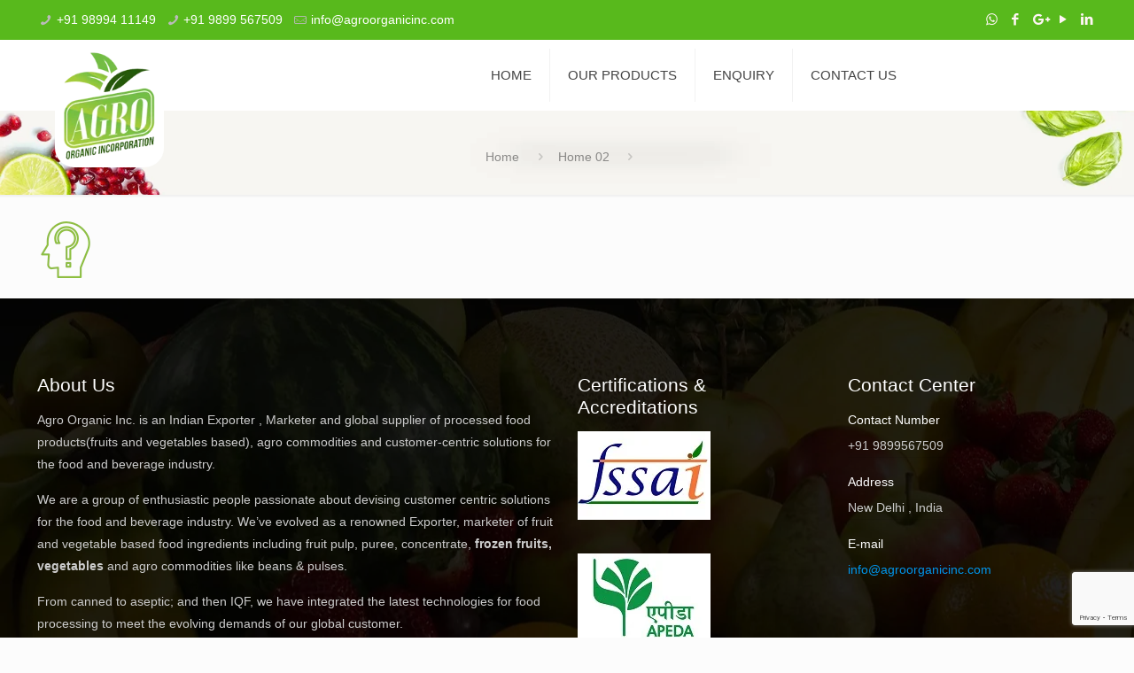

--- FILE ---
content_type: text/html; charset=utf-8
request_url: https://www.google.com/recaptcha/api2/anchor?ar=1&k=6LfuZTwpAAAAAE57cnE95zyXkpuaM-9dQKANn77B&co=aHR0cHM6Ly9hZ3Jvb3JnYW5pY2luYy5jb206NDQz&hl=en&v=PoyoqOPhxBO7pBk68S4YbpHZ&size=invisible&anchor-ms=20000&execute-ms=30000&cb=b9j3fkexdg7l
body_size: 48909
content:
<!DOCTYPE HTML><html dir="ltr" lang="en"><head><meta http-equiv="Content-Type" content="text/html; charset=UTF-8">
<meta http-equiv="X-UA-Compatible" content="IE=edge">
<title>reCAPTCHA</title>
<style type="text/css">
/* cyrillic-ext */
@font-face {
  font-family: 'Roboto';
  font-style: normal;
  font-weight: 400;
  font-stretch: 100%;
  src: url(//fonts.gstatic.com/s/roboto/v48/KFO7CnqEu92Fr1ME7kSn66aGLdTylUAMa3GUBHMdazTgWw.woff2) format('woff2');
  unicode-range: U+0460-052F, U+1C80-1C8A, U+20B4, U+2DE0-2DFF, U+A640-A69F, U+FE2E-FE2F;
}
/* cyrillic */
@font-face {
  font-family: 'Roboto';
  font-style: normal;
  font-weight: 400;
  font-stretch: 100%;
  src: url(//fonts.gstatic.com/s/roboto/v48/KFO7CnqEu92Fr1ME7kSn66aGLdTylUAMa3iUBHMdazTgWw.woff2) format('woff2');
  unicode-range: U+0301, U+0400-045F, U+0490-0491, U+04B0-04B1, U+2116;
}
/* greek-ext */
@font-face {
  font-family: 'Roboto';
  font-style: normal;
  font-weight: 400;
  font-stretch: 100%;
  src: url(//fonts.gstatic.com/s/roboto/v48/KFO7CnqEu92Fr1ME7kSn66aGLdTylUAMa3CUBHMdazTgWw.woff2) format('woff2');
  unicode-range: U+1F00-1FFF;
}
/* greek */
@font-face {
  font-family: 'Roboto';
  font-style: normal;
  font-weight: 400;
  font-stretch: 100%;
  src: url(//fonts.gstatic.com/s/roboto/v48/KFO7CnqEu92Fr1ME7kSn66aGLdTylUAMa3-UBHMdazTgWw.woff2) format('woff2');
  unicode-range: U+0370-0377, U+037A-037F, U+0384-038A, U+038C, U+038E-03A1, U+03A3-03FF;
}
/* math */
@font-face {
  font-family: 'Roboto';
  font-style: normal;
  font-weight: 400;
  font-stretch: 100%;
  src: url(//fonts.gstatic.com/s/roboto/v48/KFO7CnqEu92Fr1ME7kSn66aGLdTylUAMawCUBHMdazTgWw.woff2) format('woff2');
  unicode-range: U+0302-0303, U+0305, U+0307-0308, U+0310, U+0312, U+0315, U+031A, U+0326-0327, U+032C, U+032F-0330, U+0332-0333, U+0338, U+033A, U+0346, U+034D, U+0391-03A1, U+03A3-03A9, U+03B1-03C9, U+03D1, U+03D5-03D6, U+03F0-03F1, U+03F4-03F5, U+2016-2017, U+2034-2038, U+203C, U+2040, U+2043, U+2047, U+2050, U+2057, U+205F, U+2070-2071, U+2074-208E, U+2090-209C, U+20D0-20DC, U+20E1, U+20E5-20EF, U+2100-2112, U+2114-2115, U+2117-2121, U+2123-214F, U+2190, U+2192, U+2194-21AE, U+21B0-21E5, U+21F1-21F2, U+21F4-2211, U+2213-2214, U+2216-22FF, U+2308-230B, U+2310, U+2319, U+231C-2321, U+2336-237A, U+237C, U+2395, U+239B-23B7, U+23D0, U+23DC-23E1, U+2474-2475, U+25AF, U+25B3, U+25B7, U+25BD, U+25C1, U+25CA, U+25CC, U+25FB, U+266D-266F, U+27C0-27FF, U+2900-2AFF, U+2B0E-2B11, U+2B30-2B4C, U+2BFE, U+3030, U+FF5B, U+FF5D, U+1D400-1D7FF, U+1EE00-1EEFF;
}
/* symbols */
@font-face {
  font-family: 'Roboto';
  font-style: normal;
  font-weight: 400;
  font-stretch: 100%;
  src: url(//fonts.gstatic.com/s/roboto/v48/KFO7CnqEu92Fr1ME7kSn66aGLdTylUAMaxKUBHMdazTgWw.woff2) format('woff2');
  unicode-range: U+0001-000C, U+000E-001F, U+007F-009F, U+20DD-20E0, U+20E2-20E4, U+2150-218F, U+2190, U+2192, U+2194-2199, U+21AF, U+21E6-21F0, U+21F3, U+2218-2219, U+2299, U+22C4-22C6, U+2300-243F, U+2440-244A, U+2460-24FF, U+25A0-27BF, U+2800-28FF, U+2921-2922, U+2981, U+29BF, U+29EB, U+2B00-2BFF, U+4DC0-4DFF, U+FFF9-FFFB, U+10140-1018E, U+10190-1019C, U+101A0, U+101D0-101FD, U+102E0-102FB, U+10E60-10E7E, U+1D2C0-1D2D3, U+1D2E0-1D37F, U+1F000-1F0FF, U+1F100-1F1AD, U+1F1E6-1F1FF, U+1F30D-1F30F, U+1F315, U+1F31C, U+1F31E, U+1F320-1F32C, U+1F336, U+1F378, U+1F37D, U+1F382, U+1F393-1F39F, U+1F3A7-1F3A8, U+1F3AC-1F3AF, U+1F3C2, U+1F3C4-1F3C6, U+1F3CA-1F3CE, U+1F3D4-1F3E0, U+1F3ED, U+1F3F1-1F3F3, U+1F3F5-1F3F7, U+1F408, U+1F415, U+1F41F, U+1F426, U+1F43F, U+1F441-1F442, U+1F444, U+1F446-1F449, U+1F44C-1F44E, U+1F453, U+1F46A, U+1F47D, U+1F4A3, U+1F4B0, U+1F4B3, U+1F4B9, U+1F4BB, U+1F4BF, U+1F4C8-1F4CB, U+1F4D6, U+1F4DA, U+1F4DF, U+1F4E3-1F4E6, U+1F4EA-1F4ED, U+1F4F7, U+1F4F9-1F4FB, U+1F4FD-1F4FE, U+1F503, U+1F507-1F50B, U+1F50D, U+1F512-1F513, U+1F53E-1F54A, U+1F54F-1F5FA, U+1F610, U+1F650-1F67F, U+1F687, U+1F68D, U+1F691, U+1F694, U+1F698, U+1F6AD, U+1F6B2, U+1F6B9-1F6BA, U+1F6BC, U+1F6C6-1F6CF, U+1F6D3-1F6D7, U+1F6E0-1F6EA, U+1F6F0-1F6F3, U+1F6F7-1F6FC, U+1F700-1F7FF, U+1F800-1F80B, U+1F810-1F847, U+1F850-1F859, U+1F860-1F887, U+1F890-1F8AD, U+1F8B0-1F8BB, U+1F8C0-1F8C1, U+1F900-1F90B, U+1F93B, U+1F946, U+1F984, U+1F996, U+1F9E9, U+1FA00-1FA6F, U+1FA70-1FA7C, U+1FA80-1FA89, U+1FA8F-1FAC6, U+1FACE-1FADC, U+1FADF-1FAE9, U+1FAF0-1FAF8, U+1FB00-1FBFF;
}
/* vietnamese */
@font-face {
  font-family: 'Roboto';
  font-style: normal;
  font-weight: 400;
  font-stretch: 100%;
  src: url(//fonts.gstatic.com/s/roboto/v48/KFO7CnqEu92Fr1ME7kSn66aGLdTylUAMa3OUBHMdazTgWw.woff2) format('woff2');
  unicode-range: U+0102-0103, U+0110-0111, U+0128-0129, U+0168-0169, U+01A0-01A1, U+01AF-01B0, U+0300-0301, U+0303-0304, U+0308-0309, U+0323, U+0329, U+1EA0-1EF9, U+20AB;
}
/* latin-ext */
@font-face {
  font-family: 'Roboto';
  font-style: normal;
  font-weight: 400;
  font-stretch: 100%;
  src: url(//fonts.gstatic.com/s/roboto/v48/KFO7CnqEu92Fr1ME7kSn66aGLdTylUAMa3KUBHMdazTgWw.woff2) format('woff2');
  unicode-range: U+0100-02BA, U+02BD-02C5, U+02C7-02CC, U+02CE-02D7, U+02DD-02FF, U+0304, U+0308, U+0329, U+1D00-1DBF, U+1E00-1E9F, U+1EF2-1EFF, U+2020, U+20A0-20AB, U+20AD-20C0, U+2113, U+2C60-2C7F, U+A720-A7FF;
}
/* latin */
@font-face {
  font-family: 'Roboto';
  font-style: normal;
  font-weight: 400;
  font-stretch: 100%;
  src: url(//fonts.gstatic.com/s/roboto/v48/KFO7CnqEu92Fr1ME7kSn66aGLdTylUAMa3yUBHMdazQ.woff2) format('woff2');
  unicode-range: U+0000-00FF, U+0131, U+0152-0153, U+02BB-02BC, U+02C6, U+02DA, U+02DC, U+0304, U+0308, U+0329, U+2000-206F, U+20AC, U+2122, U+2191, U+2193, U+2212, U+2215, U+FEFF, U+FFFD;
}
/* cyrillic-ext */
@font-face {
  font-family: 'Roboto';
  font-style: normal;
  font-weight: 500;
  font-stretch: 100%;
  src: url(//fonts.gstatic.com/s/roboto/v48/KFO7CnqEu92Fr1ME7kSn66aGLdTylUAMa3GUBHMdazTgWw.woff2) format('woff2');
  unicode-range: U+0460-052F, U+1C80-1C8A, U+20B4, U+2DE0-2DFF, U+A640-A69F, U+FE2E-FE2F;
}
/* cyrillic */
@font-face {
  font-family: 'Roboto';
  font-style: normal;
  font-weight: 500;
  font-stretch: 100%;
  src: url(//fonts.gstatic.com/s/roboto/v48/KFO7CnqEu92Fr1ME7kSn66aGLdTylUAMa3iUBHMdazTgWw.woff2) format('woff2');
  unicode-range: U+0301, U+0400-045F, U+0490-0491, U+04B0-04B1, U+2116;
}
/* greek-ext */
@font-face {
  font-family: 'Roboto';
  font-style: normal;
  font-weight: 500;
  font-stretch: 100%;
  src: url(//fonts.gstatic.com/s/roboto/v48/KFO7CnqEu92Fr1ME7kSn66aGLdTylUAMa3CUBHMdazTgWw.woff2) format('woff2');
  unicode-range: U+1F00-1FFF;
}
/* greek */
@font-face {
  font-family: 'Roboto';
  font-style: normal;
  font-weight: 500;
  font-stretch: 100%;
  src: url(//fonts.gstatic.com/s/roboto/v48/KFO7CnqEu92Fr1ME7kSn66aGLdTylUAMa3-UBHMdazTgWw.woff2) format('woff2');
  unicode-range: U+0370-0377, U+037A-037F, U+0384-038A, U+038C, U+038E-03A1, U+03A3-03FF;
}
/* math */
@font-face {
  font-family: 'Roboto';
  font-style: normal;
  font-weight: 500;
  font-stretch: 100%;
  src: url(//fonts.gstatic.com/s/roboto/v48/KFO7CnqEu92Fr1ME7kSn66aGLdTylUAMawCUBHMdazTgWw.woff2) format('woff2');
  unicode-range: U+0302-0303, U+0305, U+0307-0308, U+0310, U+0312, U+0315, U+031A, U+0326-0327, U+032C, U+032F-0330, U+0332-0333, U+0338, U+033A, U+0346, U+034D, U+0391-03A1, U+03A3-03A9, U+03B1-03C9, U+03D1, U+03D5-03D6, U+03F0-03F1, U+03F4-03F5, U+2016-2017, U+2034-2038, U+203C, U+2040, U+2043, U+2047, U+2050, U+2057, U+205F, U+2070-2071, U+2074-208E, U+2090-209C, U+20D0-20DC, U+20E1, U+20E5-20EF, U+2100-2112, U+2114-2115, U+2117-2121, U+2123-214F, U+2190, U+2192, U+2194-21AE, U+21B0-21E5, U+21F1-21F2, U+21F4-2211, U+2213-2214, U+2216-22FF, U+2308-230B, U+2310, U+2319, U+231C-2321, U+2336-237A, U+237C, U+2395, U+239B-23B7, U+23D0, U+23DC-23E1, U+2474-2475, U+25AF, U+25B3, U+25B7, U+25BD, U+25C1, U+25CA, U+25CC, U+25FB, U+266D-266F, U+27C0-27FF, U+2900-2AFF, U+2B0E-2B11, U+2B30-2B4C, U+2BFE, U+3030, U+FF5B, U+FF5D, U+1D400-1D7FF, U+1EE00-1EEFF;
}
/* symbols */
@font-face {
  font-family: 'Roboto';
  font-style: normal;
  font-weight: 500;
  font-stretch: 100%;
  src: url(//fonts.gstatic.com/s/roboto/v48/KFO7CnqEu92Fr1ME7kSn66aGLdTylUAMaxKUBHMdazTgWw.woff2) format('woff2');
  unicode-range: U+0001-000C, U+000E-001F, U+007F-009F, U+20DD-20E0, U+20E2-20E4, U+2150-218F, U+2190, U+2192, U+2194-2199, U+21AF, U+21E6-21F0, U+21F3, U+2218-2219, U+2299, U+22C4-22C6, U+2300-243F, U+2440-244A, U+2460-24FF, U+25A0-27BF, U+2800-28FF, U+2921-2922, U+2981, U+29BF, U+29EB, U+2B00-2BFF, U+4DC0-4DFF, U+FFF9-FFFB, U+10140-1018E, U+10190-1019C, U+101A0, U+101D0-101FD, U+102E0-102FB, U+10E60-10E7E, U+1D2C0-1D2D3, U+1D2E0-1D37F, U+1F000-1F0FF, U+1F100-1F1AD, U+1F1E6-1F1FF, U+1F30D-1F30F, U+1F315, U+1F31C, U+1F31E, U+1F320-1F32C, U+1F336, U+1F378, U+1F37D, U+1F382, U+1F393-1F39F, U+1F3A7-1F3A8, U+1F3AC-1F3AF, U+1F3C2, U+1F3C4-1F3C6, U+1F3CA-1F3CE, U+1F3D4-1F3E0, U+1F3ED, U+1F3F1-1F3F3, U+1F3F5-1F3F7, U+1F408, U+1F415, U+1F41F, U+1F426, U+1F43F, U+1F441-1F442, U+1F444, U+1F446-1F449, U+1F44C-1F44E, U+1F453, U+1F46A, U+1F47D, U+1F4A3, U+1F4B0, U+1F4B3, U+1F4B9, U+1F4BB, U+1F4BF, U+1F4C8-1F4CB, U+1F4D6, U+1F4DA, U+1F4DF, U+1F4E3-1F4E6, U+1F4EA-1F4ED, U+1F4F7, U+1F4F9-1F4FB, U+1F4FD-1F4FE, U+1F503, U+1F507-1F50B, U+1F50D, U+1F512-1F513, U+1F53E-1F54A, U+1F54F-1F5FA, U+1F610, U+1F650-1F67F, U+1F687, U+1F68D, U+1F691, U+1F694, U+1F698, U+1F6AD, U+1F6B2, U+1F6B9-1F6BA, U+1F6BC, U+1F6C6-1F6CF, U+1F6D3-1F6D7, U+1F6E0-1F6EA, U+1F6F0-1F6F3, U+1F6F7-1F6FC, U+1F700-1F7FF, U+1F800-1F80B, U+1F810-1F847, U+1F850-1F859, U+1F860-1F887, U+1F890-1F8AD, U+1F8B0-1F8BB, U+1F8C0-1F8C1, U+1F900-1F90B, U+1F93B, U+1F946, U+1F984, U+1F996, U+1F9E9, U+1FA00-1FA6F, U+1FA70-1FA7C, U+1FA80-1FA89, U+1FA8F-1FAC6, U+1FACE-1FADC, U+1FADF-1FAE9, U+1FAF0-1FAF8, U+1FB00-1FBFF;
}
/* vietnamese */
@font-face {
  font-family: 'Roboto';
  font-style: normal;
  font-weight: 500;
  font-stretch: 100%;
  src: url(//fonts.gstatic.com/s/roboto/v48/KFO7CnqEu92Fr1ME7kSn66aGLdTylUAMa3OUBHMdazTgWw.woff2) format('woff2');
  unicode-range: U+0102-0103, U+0110-0111, U+0128-0129, U+0168-0169, U+01A0-01A1, U+01AF-01B0, U+0300-0301, U+0303-0304, U+0308-0309, U+0323, U+0329, U+1EA0-1EF9, U+20AB;
}
/* latin-ext */
@font-face {
  font-family: 'Roboto';
  font-style: normal;
  font-weight: 500;
  font-stretch: 100%;
  src: url(//fonts.gstatic.com/s/roboto/v48/KFO7CnqEu92Fr1ME7kSn66aGLdTylUAMa3KUBHMdazTgWw.woff2) format('woff2');
  unicode-range: U+0100-02BA, U+02BD-02C5, U+02C7-02CC, U+02CE-02D7, U+02DD-02FF, U+0304, U+0308, U+0329, U+1D00-1DBF, U+1E00-1E9F, U+1EF2-1EFF, U+2020, U+20A0-20AB, U+20AD-20C0, U+2113, U+2C60-2C7F, U+A720-A7FF;
}
/* latin */
@font-face {
  font-family: 'Roboto';
  font-style: normal;
  font-weight: 500;
  font-stretch: 100%;
  src: url(//fonts.gstatic.com/s/roboto/v48/KFO7CnqEu92Fr1ME7kSn66aGLdTylUAMa3yUBHMdazQ.woff2) format('woff2');
  unicode-range: U+0000-00FF, U+0131, U+0152-0153, U+02BB-02BC, U+02C6, U+02DA, U+02DC, U+0304, U+0308, U+0329, U+2000-206F, U+20AC, U+2122, U+2191, U+2193, U+2212, U+2215, U+FEFF, U+FFFD;
}
/* cyrillic-ext */
@font-face {
  font-family: 'Roboto';
  font-style: normal;
  font-weight: 900;
  font-stretch: 100%;
  src: url(//fonts.gstatic.com/s/roboto/v48/KFO7CnqEu92Fr1ME7kSn66aGLdTylUAMa3GUBHMdazTgWw.woff2) format('woff2');
  unicode-range: U+0460-052F, U+1C80-1C8A, U+20B4, U+2DE0-2DFF, U+A640-A69F, U+FE2E-FE2F;
}
/* cyrillic */
@font-face {
  font-family: 'Roboto';
  font-style: normal;
  font-weight: 900;
  font-stretch: 100%;
  src: url(//fonts.gstatic.com/s/roboto/v48/KFO7CnqEu92Fr1ME7kSn66aGLdTylUAMa3iUBHMdazTgWw.woff2) format('woff2');
  unicode-range: U+0301, U+0400-045F, U+0490-0491, U+04B0-04B1, U+2116;
}
/* greek-ext */
@font-face {
  font-family: 'Roboto';
  font-style: normal;
  font-weight: 900;
  font-stretch: 100%;
  src: url(//fonts.gstatic.com/s/roboto/v48/KFO7CnqEu92Fr1ME7kSn66aGLdTylUAMa3CUBHMdazTgWw.woff2) format('woff2');
  unicode-range: U+1F00-1FFF;
}
/* greek */
@font-face {
  font-family: 'Roboto';
  font-style: normal;
  font-weight: 900;
  font-stretch: 100%;
  src: url(//fonts.gstatic.com/s/roboto/v48/KFO7CnqEu92Fr1ME7kSn66aGLdTylUAMa3-UBHMdazTgWw.woff2) format('woff2');
  unicode-range: U+0370-0377, U+037A-037F, U+0384-038A, U+038C, U+038E-03A1, U+03A3-03FF;
}
/* math */
@font-face {
  font-family: 'Roboto';
  font-style: normal;
  font-weight: 900;
  font-stretch: 100%;
  src: url(//fonts.gstatic.com/s/roboto/v48/KFO7CnqEu92Fr1ME7kSn66aGLdTylUAMawCUBHMdazTgWw.woff2) format('woff2');
  unicode-range: U+0302-0303, U+0305, U+0307-0308, U+0310, U+0312, U+0315, U+031A, U+0326-0327, U+032C, U+032F-0330, U+0332-0333, U+0338, U+033A, U+0346, U+034D, U+0391-03A1, U+03A3-03A9, U+03B1-03C9, U+03D1, U+03D5-03D6, U+03F0-03F1, U+03F4-03F5, U+2016-2017, U+2034-2038, U+203C, U+2040, U+2043, U+2047, U+2050, U+2057, U+205F, U+2070-2071, U+2074-208E, U+2090-209C, U+20D0-20DC, U+20E1, U+20E5-20EF, U+2100-2112, U+2114-2115, U+2117-2121, U+2123-214F, U+2190, U+2192, U+2194-21AE, U+21B0-21E5, U+21F1-21F2, U+21F4-2211, U+2213-2214, U+2216-22FF, U+2308-230B, U+2310, U+2319, U+231C-2321, U+2336-237A, U+237C, U+2395, U+239B-23B7, U+23D0, U+23DC-23E1, U+2474-2475, U+25AF, U+25B3, U+25B7, U+25BD, U+25C1, U+25CA, U+25CC, U+25FB, U+266D-266F, U+27C0-27FF, U+2900-2AFF, U+2B0E-2B11, U+2B30-2B4C, U+2BFE, U+3030, U+FF5B, U+FF5D, U+1D400-1D7FF, U+1EE00-1EEFF;
}
/* symbols */
@font-face {
  font-family: 'Roboto';
  font-style: normal;
  font-weight: 900;
  font-stretch: 100%;
  src: url(//fonts.gstatic.com/s/roboto/v48/KFO7CnqEu92Fr1ME7kSn66aGLdTylUAMaxKUBHMdazTgWw.woff2) format('woff2');
  unicode-range: U+0001-000C, U+000E-001F, U+007F-009F, U+20DD-20E0, U+20E2-20E4, U+2150-218F, U+2190, U+2192, U+2194-2199, U+21AF, U+21E6-21F0, U+21F3, U+2218-2219, U+2299, U+22C4-22C6, U+2300-243F, U+2440-244A, U+2460-24FF, U+25A0-27BF, U+2800-28FF, U+2921-2922, U+2981, U+29BF, U+29EB, U+2B00-2BFF, U+4DC0-4DFF, U+FFF9-FFFB, U+10140-1018E, U+10190-1019C, U+101A0, U+101D0-101FD, U+102E0-102FB, U+10E60-10E7E, U+1D2C0-1D2D3, U+1D2E0-1D37F, U+1F000-1F0FF, U+1F100-1F1AD, U+1F1E6-1F1FF, U+1F30D-1F30F, U+1F315, U+1F31C, U+1F31E, U+1F320-1F32C, U+1F336, U+1F378, U+1F37D, U+1F382, U+1F393-1F39F, U+1F3A7-1F3A8, U+1F3AC-1F3AF, U+1F3C2, U+1F3C4-1F3C6, U+1F3CA-1F3CE, U+1F3D4-1F3E0, U+1F3ED, U+1F3F1-1F3F3, U+1F3F5-1F3F7, U+1F408, U+1F415, U+1F41F, U+1F426, U+1F43F, U+1F441-1F442, U+1F444, U+1F446-1F449, U+1F44C-1F44E, U+1F453, U+1F46A, U+1F47D, U+1F4A3, U+1F4B0, U+1F4B3, U+1F4B9, U+1F4BB, U+1F4BF, U+1F4C8-1F4CB, U+1F4D6, U+1F4DA, U+1F4DF, U+1F4E3-1F4E6, U+1F4EA-1F4ED, U+1F4F7, U+1F4F9-1F4FB, U+1F4FD-1F4FE, U+1F503, U+1F507-1F50B, U+1F50D, U+1F512-1F513, U+1F53E-1F54A, U+1F54F-1F5FA, U+1F610, U+1F650-1F67F, U+1F687, U+1F68D, U+1F691, U+1F694, U+1F698, U+1F6AD, U+1F6B2, U+1F6B9-1F6BA, U+1F6BC, U+1F6C6-1F6CF, U+1F6D3-1F6D7, U+1F6E0-1F6EA, U+1F6F0-1F6F3, U+1F6F7-1F6FC, U+1F700-1F7FF, U+1F800-1F80B, U+1F810-1F847, U+1F850-1F859, U+1F860-1F887, U+1F890-1F8AD, U+1F8B0-1F8BB, U+1F8C0-1F8C1, U+1F900-1F90B, U+1F93B, U+1F946, U+1F984, U+1F996, U+1F9E9, U+1FA00-1FA6F, U+1FA70-1FA7C, U+1FA80-1FA89, U+1FA8F-1FAC6, U+1FACE-1FADC, U+1FADF-1FAE9, U+1FAF0-1FAF8, U+1FB00-1FBFF;
}
/* vietnamese */
@font-face {
  font-family: 'Roboto';
  font-style: normal;
  font-weight: 900;
  font-stretch: 100%;
  src: url(//fonts.gstatic.com/s/roboto/v48/KFO7CnqEu92Fr1ME7kSn66aGLdTylUAMa3OUBHMdazTgWw.woff2) format('woff2');
  unicode-range: U+0102-0103, U+0110-0111, U+0128-0129, U+0168-0169, U+01A0-01A1, U+01AF-01B0, U+0300-0301, U+0303-0304, U+0308-0309, U+0323, U+0329, U+1EA0-1EF9, U+20AB;
}
/* latin-ext */
@font-face {
  font-family: 'Roboto';
  font-style: normal;
  font-weight: 900;
  font-stretch: 100%;
  src: url(//fonts.gstatic.com/s/roboto/v48/KFO7CnqEu92Fr1ME7kSn66aGLdTylUAMa3KUBHMdazTgWw.woff2) format('woff2');
  unicode-range: U+0100-02BA, U+02BD-02C5, U+02C7-02CC, U+02CE-02D7, U+02DD-02FF, U+0304, U+0308, U+0329, U+1D00-1DBF, U+1E00-1E9F, U+1EF2-1EFF, U+2020, U+20A0-20AB, U+20AD-20C0, U+2113, U+2C60-2C7F, U+A720-A7FF;
}
/* latin */
@font-face {
  font-family: 'Roboto';
  font-style: normal;
  font-weight: 900;
  font-stretch: 100%;
  src: url(//fonts.gstatic.com/s/roboto/v48/KFO7CnqEu92Fr1ME7kSn66aGLdTylUAMa3yUBHMdazQ.woff2) format('woff2');
  unicode-range: U+0000-00FF, U+0131, U+0152-0153, U+02BB-02BC, U+02C6, U+02DA, U+02DC, U+0304, U+0308, U+0329, U+2000-206F, U+20AC, U+2122, U+2191, U+2193, U+2212, U+2215, U+FEFF, U+FFFD;
}

</style>
<link rel="stylesheet" type="text/css" href="https://www.gstatic.com/recaptcha/releases/PoyoqOPhxBO7pBk68S4YbpHZ/styles__ltr.css">
<script nonce="L5nvWlyVhYLF_B_c6c3o1A" type="text/javascript">window['__recaptcha_api'] = 'https://www.google.com/recaptcha/api2/';</script>
<script type="text/javascript" src="https://www.gstatic.com/recaptcha/releases/PoyoqOPhxBO7pBk68S4YbpHZ/recaptcha__en.js" nonce="L5nvWlyVhYLF_B_c6c3o1A">
      
    </script></head>
<body><div id="rc-anchor-alert" class="rc-anchor-alert"></div>
<input type="hidden" id="recaptcha-token" value="[base64]">
<script type="text/javascript" nonce="L5nvWlyVhYLF_B_c6c3o1A">
      recaptcha.anchor.Main.init("[\x22ainput\x22,[\x22bgdata\x22,\x22\x22,\[base64]/[base64]/[base64]/ZyhXLGgpOnEoW04sMjEsbF0sVywwKSxoKSxmYWxzZSxmYWxzZSl9Y2F0Y2goayl7RygzNTgsVyk/[base64]/[base64]/[base64]/[base64]/[base64]/[base64]/[base64]/bmV3IEJbT10oRFswXSk6dz09Mj9uZXcgQltPXShEWzBdLERbMV0pOnc9PTM/bmV3IEJbT10oRFswXSxEWzFdLERbMl0pOnc9PTQ/[base64]/[base64]/[base64]/[base64]/[base64]\\u003d\x22,\[base64]\\u003d\x22,\[base64]/Dg2jDhMOewo/[base64]/DrMKaewVwU3F8wppwMX3CgcO8VsK5FX9AwoFIwqFiGMK9VcObw5TDjcKcw6/DkQo8U8KYI2bClFx8DwU/woh6T10YTcKcC11ZQX9eYG16cho/LsOPAgVowr3DvlrDk8KDw68Aw5jDqgPDqEVLZsKew6TCo1wVA8K+LmfCk8O/[base64]/GwVfKMOUw5DCgA06wqXDslMzw5NKw6zDvSdASMK9GsKaZsOzesObw5EFF8OSDy/Dr8OgC8Ktw4kJTFPDiMKyw5/DsjnDoXsgantVM28gwpvDm17DuTTDtMOjIVXDlBnDu1vChg3Cg8Kywr8Tw48/[base64]/DsV4wDSDCsm5fDcOVwrkNChkXUj7DgcKhAkZAwrDDtQbDq8K2w6wdB0bClsO9EUjDlgcwVcKcYUISwpzDvUHDnMKew7RJw643K8OPYn7DrsKZwq1BWXHDp8KORCfDhMKiaMO6w4HCthV/[base64]/DjG41G1s/w6vClcKCwr1nwqrDisKjbCzCnBTClMKgL8Ofw6/CqEnCj8ODPMODKMOmRDZMw4d/[base64]/Ckwc3AnYeXSZ5wq/Cuggkw5FuwqVFIFrDq8OKwoXCrFgnb8KzN8KLwrIvGVFMwq1TOcKjfsK/[base64]/CksOme8O7w5pQPsOQbWDCnCA3S8Kwwo3DvknChMKSVR4ALjzCmxF1w5M4V8KowrPCoSR2wp8Dw6fDlBrDqWvCpl3CtcKFwo1MIcKnNcKVw5tdwpLDiRDDrsK/w7vDu8OwGcKzZMOoBTYPwpjCvBPCkDHDpnhGw69yw4rCs8Ojw51yH8KzX8O9w5rDjMKDUMKUwpDCg3HCqlnCjB/[base64]/DksKQwppFwp/DtMOHw4jDqjTCs17DusK5YCrDpnLDh3V7wqfCgcOHw4kewovCvcOTPMKuwqXCuMKmwr9YZcKFw7vDqyLDn0jDty/DsA3DnsOEc8KhwqjDqcOtwobCkcO+w63DpU3Cp8OiHsO6WzDCqMOGGcKpw4kCLGFaJcOvdcKcXjQJT3vDisK5wrfCg8O/[base64]/FC7CgcKBw4vDh2Y0w5rDlUnCk8K3wrbCnxHCjTctGWQpwo3CtmTCpGNZa8O4wq8cMQPDmxYjSMK0w5vDuH15w4XCncOocSXCsUfDtMKEZ8KgeSfDoMOAHxQufWslVE1cw4nCiCrCmT1/[base64]/DjjHDjMK6wpjCgMK4w786VMOUwpXCjU7CnVjCrlvDshE+wpV6w7XDhxfDgUIODMKHbcKYwrlUw7JPDQTCkDBIwpteK8K7KwFow6omwoN5wqRNw53DnMO8w6nDg8KuwoJ/[base64]/CtF3Ci1jDpQMOSXjDrsKRw4fDmcKjw4LCkm9LFVDCghkgdMKYw4XDssKrwrzChVrDiUkLC0EQLy5jRFnCnX3Ci8Kkw4HCk8KYAsKJwq3DgcO/JmXDlG/ClFXDi8KMecOjwqjCucOhw7XDhMKBXmdvwoQLwrnDuUwkw6TChcKFwpYaw7pEwpvDucOZeSbDlF3DvsOEwrEew6wWOMKsw5vCikTDvcOxw5bDpMOQdzHDmMOSwq/DrCrCs8KZTWLCjXAdw4vCgcOBwpp9PsO7w7fCkUBjw6p3w5vCs8OfTsOcdm3Cl8KLJSfDlnEjw5vCuUUyw61Nw5kiEEzDh2hIw75Zwqk0w5ZiwqlgwpFGXFDCqkDCkcOew4DCu8KJwp8cw4B/w79+wpTCkMKaGhQQw4MEwq4twq7CgiDDvsOKU8KlJQHCv1xjLMKefkkHCMKLwr/Cp1rCtjtRw75FwpPCkMK1wr0SUcKBw6B0w6sDCBsQwpRRCVQiw5zDqiTDsMOCF8O5HcOeAXc4VA5twpTCi8OswqVBUsO6wqwdw7gUw7vDv8OKFSdnH1/CisOmw6nCjkbDmcOLTsKzKsOHXwbCt8KyYMOeEcK5bCzDsDwgWV3CgsOEEMOnw4/[base64]/[base64]/[base64]/DshI5F8KRdcO+El/CiMOuwqrDgzHDmTcHHMOtw7vDvcO7DXLCqMKvJ8KOw5A5JFTDkVhxwpPDo35Xw79Hw7MFwrrCr8KPw7rCqh56wqbDjQkxBcKbGgUXT8OfIhZWwoU2w7wbHjXDi1LCjMOgw4dNw4/DucO7w7F1w45aw5lewpnCl8OYbcOTBB9uEjjDkcKjw682wonDvsKuwoUUUhdod2s6wp9VXcOyw7EMQsKEaSV4woXCscO6w7nDrU9dwoRcwp7CrT7DuTp5BMO/[base64]/Dp8ODwpvCmAlnE8KhwpPDj8KOwoZXwqADBWEpdDPCqh3CpSDDpnzCgsKBJsKlw5XDkTfCtlwhw40zJMKaMQ/Ch8KCw6HDjsK/BMKFBjtKwrojwrIgw7A0wroJZMOYVFk4MWx0ZsOXSEfCssKQwrpbwoDCqQh4w7t1woUJw4cNTjdvZ1onJMKzIEnCuSrCucO6WilUwrHDhMKjw61BwrjDjRMzTw4/w77CnMKHUMOULsKWwqxFRUrCuDnCrm4zwpB7M8Kvw6rDqsOCIMKhaCfClcOUbcOVecOBGlDCqMOiw53CvRrDmTppwq4cYcKzwqY0w6/[base64]/[base64]/DksO1w4DCkMKHHHbDuCjDjcOMM8OReCzDn8K7w58iw6YnwqfDvFsQwrvCuQ7CvMKKwopSHT9Vw48vwprDp8OOfR7DuynCsMKtQcOqUXd6woPDpnvCoxoYRMOUwrxXYsOQPlNAwq1Je8OCUsKlecO/JXQiw5IGwrTDpMOdwqXDg8OkwrZwwoTDrsKwcsOQe8O6OHjCsn7DjWLCi30GwonDjcOzw4APwqrChsKXLcOLwptzw4XCiMKqw6DDn8KFwpHDiW3CiQzDsT1GDMKyK8OeaCkVwpJ0wqRFwqTDu8O4D2fDrH1mDsKnNirDpTkIIMOowobCpMOnwrLCnsO/AkbDgcKRw5wDworDswDDqXURwobDliAmwojDn8O/XsOKwrzDqcKwNwUFwpfCuW4+D8OWwpEQYMOAw5ISfVF3AsOpQ8K2RkjDlxhTw5xuwpzDv8KxwpQpc8OWw7/CvcOHwrrCg1DDvGpswpDCjMK3wpzDmcOTa8K5wpstCXRPa8O5w63CpwA2ORbChcOLRnNlwr3Dow0cwqlDS8KkFMKIf8OHdhUMA8Ouw6vCvGkQw5gWPMKPw6EWVX7CjsO+wprCgcKde8OjVkHDgGxbwpshw6RhEjzCp8KVI8Oow5sAYsOJcW/Cs8O8wrzCoCYgw75VB8KXwpJtKsK2dUh3w6cqwrfCjMOZw5lCwoAsw5cjdGvCsMK2wo7CncOrwq4sJ8OIw5TDuV4Bwq3DnMOGwq3DmFY7T8KiwrcUShFbCsOAw6/CjsKMwoNHey9sw4NCwpbClUXCmkJlWcKywrDCoBjDicK9X8OYW8Kvwrd0wrhNJx85woPCiH/Do8KDbMONw5Ijw61/NcKRwpJywqDCiRVMKjA0aFB1w5x5UMKQw4dOw4nDpMO6w4Y8w7bDnm7CrMKuwobDozrDuzcXw6owaFXDr19Ow4vDlE/Cnj/Cp8OYwqXCm8KZJsKiwo5zwpAJcV5VTHRFw5Rcw7DDl1zDlsOmwonCp8OkwoDDvcKzTnpFPhccNWZ5XWPDn8KXwowMw4FTPcK5YsKVw7TCjcOhXMOXw6/[base64]/CpElJQDFuw4LCp1IJwpxULcOJAcO0O3pWN2BqwqHCvnl5wqvDpFLCu3LCp8Kvf2zCjH9JGcODw4Vow54eJsOPC0coW8OtS8Kow69Kw40pIVcWS8OHwrjClMK0JcOEZBvClcOgfMKWwpPCtcKow5QmwoHDpMOGw78RFywVw67DlMO9Qi/DrMOiacOFwocGZsOnaEsOQTXDoMK5VMOKwpPCmsOUbF/[base64]/CisKSworClMONPysUw6AlcMKgcsKZf8KuSsOsLDzCl0FGwrvCicOxw6/ChmY9FMKgdV9oa8OLw4wgwoRGOR3DplFBwr1Ww6zClcKKw5UGJsOmwprCpMOHAUrCpsKpw6AXw4FRw4ZBYMKrw64yw7BwCgXDohDCscKmw7Qjw4Jnw7rCgcK4AMK4URvCpcOTGMO2A0HClMKnKwHDglR4SQ7DukXDj1MATcO1GsK+wq/[base64]/ZMKdw55dbDrCvsOxYStGwqHCvcOiw6VEw7gbw4XCo8O3Tlcsd8OURsK8w7jCkMOsccK8w6cbPcKdwqDDkX5ZbMKwN8OnHsOxCcKvNA/DmcOSZlNPGx0MwpdjHwN/DsKKwoBjVwtMw687w6XCuSzDhUpIwqlPXRTDsMKYwoExGsO1wrcjwpLCsVXCoRR1OB3CqsK7DcOwOUjDsHnDlmB1w6rCp0A1DMKkwqk/cDrDosKrwp3DtcOPwrPCmsOKeMONC8K9UMOkN8OLwrRHZsKcXho9wpvDol/DjcKReMO1w7cZecO8HcOKw7xHw5BkwqjChcORdDDDpx7Csy0MwozCtlrCqMOHR8OtwpkyUMKdKS82w5AddsOgAiVcaVpYwr/Ck8KKw7jDgVx2XsOYwoJJPVbDmVoSfMOrc8KXwo1iwr1AwqtowrLDq8KZKMO1TMKZwqjDglzDsFwZwqXCgMKCXsOADMOffsOmU8OoCMKYYsO0cyF7QcOXezZ3EgApwrN9aMOdw73CmcK/wq/CpGTChyrDisOGEsKff0o3wroaBW9vBcK7w6NVEsOsw5HDrsK4DkRlccKKwq7CoWI1wofCuC3CtyoCw45yDikSw4jDqE1jcWzClRg8w7LCpwTDnWMRw5BiD8KTw63CvwTDkcKyw6sMwq7CjGRUwpJrR8O4OsKrecKfVX/Dgi1kJWg8J8O0CgIew5XCsBzDqcK7w53DqMKfeEoFw61qw5lddkADw4/DkBbCtcO0F0jDoG7CrwHCi8OAFU9jSHARwqjDgsOuGsKLw4LCmMKGKMO2IcO6RQzCksOxPQbCpsOSOlpcw68FEx46wrsGwoguBMKswp8cw4/ChMOPwrwQOHbCgF5FLHbDn3vDqsKWw4LDgMOXF8OPwq/[base64]/[base64]/CqMKsU0zDk8OiwrsawpnDjBoVwqnDs8OlKAcOYU/CsGMXW8OET1jDocOTwpHCtHPDmMOdw6zCr8Orwr40fcOXWcOcHMKaw7nDmF01wrgHworCuX4mE8KKYcKwfDLDomooJMKHwo7DnsOwVA86IV/[base64]/ClRweGTrCkcO+GWDDgU3CgcOawpbCj0chbDlmw7zDpCXCmxgXPFtjwoTDiRZ8TGBkEMKFd8O1AgnDvsK/[base64]/CssOCI8Kea8OYw6dXw4zClsOmeEt6Z8OdNC8bw6A4w7poWSYFW8OXZSZEScKlAibDhFDCjMKUw7Ruw7vClcKEw4HCksK7eHArwo1Hb8KMWjHDgcKZwpIpfRlIwofCvwXDggMmCsOswpx/wqNlQMKABsOQwpTDmA0ZWzx3fXPChEXCui3DgsOYwqfDm8OJAMKXKkAVwofDhjsuB8Kyw7HCkWkpLnXCuQ1yw79uI8KdPxjDj8OdNsK5Uht0WQ0FJ8O1CTfCoMOTw6k6Ckc5woXCh3hHwrjDiMO/ZRMvRUR4w7Zqwo7Ct8ONw5rCig3DhsORC8OnwrbCmiLDlnjDgQJZaMOZewTDvMKaNcOowrNTwoTCpTjCqMKkwoc7w4dhwqDCo31AUsKgPmskwqh6w4QZwrvClDc2ccK/w7tJwq3DtcOSw7fCsiMKIXXDv8KUwqE+w4XCkjBrcsO6AMKfw7EGw7MaSwvDp8O7worDjDtZw7HCvl87w4XDr00rwpjDixoKwo9NaSnCsxzCmMKEwqbChsOAwrJdw7LCr8K4ewfDkMKycsKFwrR6wpQvw4HCly0IwqQ3wq/DszVVw4PDsMOow7ofRDrDr3kOw5PClE3DuFLCicO7TsKyS8Khwp7Cn8KFw5PCmsKYAMK5wpfDssKpw6Jpw6B5Mgw5b0g0WcOpYy/DosK9XsKMw5ZmJVR0woF+L8O/FcK5fsOsw6MawqxdPcK9wppLMsOZw50OwpVFY8KwHMOKPsO0CW5Mw6TDtn7DncKwwo/[base64]/DpMKlwq0jC8KgBwJlw5HDuULCuAzCq2bClcOSwphsZcOZwqbCq8K4TsKpwrtbw4rCsmDDtMOEcMK0wog2w4YZTUs2w4HCkcKHERNkwoZ0wpbClHZPwqksHixtw4AKw5bCksO5OX1uQxbDucOvwoVDZMK/woTDkcO8NcKHWsOyV8KvMCnDmsOpwozDoMKwIQxXNXLCv3h+wpXCsw/CscKmFcOzCsObfGx4AMOpwozDpMO/w59UDcO+RsKEIcO/JcKQwrcfwqkKw7TCkWkFwp7DrE9ywrTCihxJw7bDgEh3aWdQScKrw5kxG8KPK8OLbsOcD8OUDnQ1wqA9Ch3Dr8OMwoLDqFDCnHwRw5xfH8OdHsKow7fDvmV9AMOUw4TCmmVfw6bCiMOsw6VYw4jCiMKEOBzCvMOwakwKw4/CkcKZw7Q/[base64]/wqYjNBwtw697UQvDsg0nw5/DhMKichdnwo58wpYRwpnDsEHCozbClsOdw47DmcKmdwhEbsKowrzDhC3Dsz0YJMOhRMOEw78xK8OnwrHCqsKmwqbDkMOvTitfTz/ClFfCrsO0wonCjiwww6zDk8KdDXTDncKwX8KtZsOLwovDuHLClCt7MUXCmWMZw5XCvgNiccK2SsO7YnzDgxzCuUsXF8OKHsK8w47Dgzkgw5bCvMK+w5hZHi/[base64]/Dp8OtdTc1wqrDugTCtsORw5xXM1t9woM3MMKkdcO8w7ZXwrsRMcKcw7zDpMOgIsK2woNIGAHDtGxLAsK5YwPCliA/[base64]/DjsKow47CuWccw5bCtMOeV8OkwrExHCbCtsOfMSA3w7LDkBPDkyBxwqpnQ2xiSGvDukfCi8K+JCjDiMKLwrVVYsOawobDpsO8w6TCrMKUwpnCsj3CsnHDucOCcn/Cp8OvDQDCuMO9w7jCq2/DpcKhHC/CnsKFecK8wqDCjQjDhCR5w60lA1bCmMOjMcKOccOXccOPVsKpwqM/W0TCiy/DnMKvN8K/w5rDrF3CvUUiw43Ck8Orw5zCh8KLJnvCjcOwwr4KCBnDnsKAGAk3aHHDtMOMfw0vNcKcecK6MMKmw5jCqMOYYsO0fcOQwpI/WUvDpsOewp/[base64]/BsO2w7fCkMKBw63CrMKHCcOzB8K8w57DosOMw63CrgLCt2Ydw4rChSXClU1Jw7fCuRJUwojCmh5Pwq/ClHnCokTDsMKOCMOaCsK7ZcKbw4obwrrDiXzCnMOyw7gJw61AGCQNw7NxQGhpw7Q6w41Qw7ocwoHCrsKyc8KFwrjDisKrccOuDwwpJMKYMjzDj0bDkDnCu8K/CsOLKcOewphMw7PDrmbDvcOpwpXDh8K8VGp3w6wmwp/Ds8OjwqIWOWwBdcKXcF/CtcOUd0rDiMKpV8KcdlDDgW0Me8KTw6rCtgXDkcOOV00ywoUowok/wqRbG1k3wokvw57Cjk1LCMODQMK5woJZWVo/DWbCkBxjwrzCo2TDnMKldkfDisO6A8Omw47DpcORAMOMP8OmNV/Di8OHHC10w5QMesKqGMO2wqLDtjsVKXjDlQxhw6FQwpUdQiVoKsKOfMOZwo8aw7IGw692S8KMwqg+w5VqaMKxC8KawqwQw5HCv8KzGApXHS7CnMOSw7nDi8Opw5LChsKMwrZ5PkLDpMO9Z8Opw7bDqTRlRsO+w5FsfDjClMOSwpfCnQTDjsKuMQnDqg/[base64]/UMKywpECw5YKeGgSZMOMMVEfPBPDiWR6ccOKLBJxGsO3cm7ChyzDmXYRw6Y6w43Dk8Oiw7QawrjDrDlIdhN/wrLDo8O4w6vCumXDsTnDtMOIwoxYw4LCsBNTw6LCjATDqMOgw7LDqF8OwrQJw7tlw4jDp0TDqErDqkDDjMKrJBvDj8KDwovDsEYpwrxzKcOtwq8MfcKAQMODw4PCu8OtLnHDq8Kew4N/w5Vgw53ClAlEeFrDqMOSw6rCkAhrUsOVwp7CksKfbW/DssO1w6F4acOxwp0nLMKww4sWYcKqcTvCiMKzOMOhVlbDvUNFwr43bXvCgsOAwqXCk8OxwrLDicOuZ1EpwrjCjMKswoVpF0nDnMOgPVTDg8KGWH3DqMOSw4UBecOCc8OWwqEhQC3Dj8Kzw6PDoyLClsKSw7fChXDDtsKgw4cuXWlCDFYzwonDtsK0fS7DolI/[base64]/DmFdkw5TChDfDvMKRwrjDiMKHV8KPNCR2w7vCgkcLwqQ9woQVaHBML07DqMOUw7dHTWcIw4PCqjzCiSfCiw9lEkNJbhcTwrE3wpXCksOfwpDCiMK6XcO5w6E3wowtwp0zwovDosOJwojDvMKVPMK1ATh/[base64]/DrEvCtcO2wqDCuMOtUQrClMKPwqLDsyjCn1gOwrnDusKXwqNhw4oywrHDvcO+w6fDggTDkcKTwrvCjC97wq06w49ww6/CqcKKRMKnwowPDMOyDMOpeADCqsKqwoY1w6PCozvCjhkseDXDi0Y6wrzDjQ8ZTzTDmwTCoMOSSsK/wrsaWjDDssKFEUgNw4DCr8Ouw5rCkMK3VMOiw4JaMhrDrsOLZV4mw5zCqGvCp8KYw5bDiUzDiF/CncKAbG83KMKLw44zFA7DhcKKwqhlOF7CtsK+QsKJBSQUPsOsaSAbPMKbR8K+JHgaZcKpw6LDksOOScKtMB9Yw6DCgh1Ww7/CszDCgMK7w6Q6UkTDpMOwHMKxPsOzN8KzI3USw4ppw4bDqD/DhsOCTUXCpsOzw5PChcK4IcO9UWgnScKow6TDulslW1NQwoHDiMK8ZsOoCAYmW8Oywq7CgcKvw5Vzwo/[base64]/[base64]/Dl8OUFRMKWMOjah/DgBEXw7/Di2dwRcONwop8HG3Dg1Atw7HDksOKwpsvwpVOwqTDrcOWw71oVmTCniRMwqh6w5DCmsOdSMK3w4XDqMOrEixJwp8WJMO7XSfDn2IqaEPCpcO4CUfDscOiw6TDljwDwrrCocOAw6UQw4/Ch8KKw5/CrsKpacOodHkbTMOowoBSZlPCvsO6wrXCokfDvcO3wpDCocKNVGB9fTTCmx7DhcKLWQnClTjDjRnCq8O/wq9yw5tQw4HCtcOpwoPCnMKBIWrDiMKRwo58PBNuwo0bNMOnF8KEDMKGwoB+w63DnMOfw5J+VcK4woXDpiE9wrfDrsOccsKYwoEZUsOPQ8K8AMOyb8O/w6bDnFDDssKuFsK+WD3Cng/[base64]/DtEbDrsOfQi0Yw7jCrFDDuXMwLS/[base64]/DmUHCtcKKw6d3w7xNfw7Dsw0zwoLCiMKaTcKOw6pywpVXJcOdJHgmw5fDgCLDvcO7wp0gCkIpJXTCtGfCvysQwq7Dow7CiMOESmDChsKMYlTCpMKoNHdzw4vDucOTworDgcO0P18EDsKpw7tVOHlTwqI/AsKqe8Kgw45fVsKKCj0JWsOVOsK1wp/CkMOnw5siRsK9PRvCoMOiPFzCjsOhwqbCoEnCp8O6M3xGGsO0w7DDjygLw6vCqcKdZsK8w41CD8O1SmrDvcKiwpDCjRzCtSYcwp4NWHFew5bCpBBiwpl3w7/CvsOlw4zCrMOkO2Rlwq1zwo52IcKNXhfCiSnCgCZ6w5HCv8OfWcK0aCkWw6kbw77CkT88NUM8BHdIwqDDkcOTBcOIw7/DjsKnKhl6JQ96S2XCpFLCn8OYb2TCm8OvIMKoUMOhwp4vw5IvwqHCkWxiJMOMwo8oUcOew4fClsO/EcOpWQ3CrsK+CTXCmMO/[base64]/ZApoeFt4d8OfFcO9VMOUw5hcVzNzwoTCssOuX8ONLMK/wrvCmMKGw6nCnmHDkHAwVMO7b8KgJcOcPsOXHsKdwoU5wqFOwqPDnMOtRQBMZcK8w63CvnHCuGp/[base64]/OTrDhGAswqcBNcKywqAMw7NfP8KYMsOmEAkYKxVYw4MwwpjCiB7DmG4Dw47CsMOwQAYTV8O7woTCr1ofw40DZ8O/w7XCh8KZwq7DoEXCq1cVf2EqacKWRsKec8OPM8KmwpBkw5V7w5MkVcOPw6N/[base64]/DuMOPAX/[base64]/DjVhCwoLChhI5woE1wqdFVi7Do8KWwrYqw5kBPTliw7F9w5PCqMKiIiJmUmLDk3zDmMKXw6nDlXhRw59ew6/CsQTDuMOMwonDhE9Ww5Y6w6MqbcKEwo3DlhTDllcrfVtCwrrCuBzDvjXChQFVw7LCkSbCn24dw44Zw4fDjx/CuMKoW8KrwrfDsMOyw7A0HDwzw5lnLsKvwprCp3bDvcKow4ATwqfCqsOtw4/CqwVLwpbDrgAdJsOJGy1QwoTDucOBw4XDlQ9dX8O+C8Ofw59TcsOjMzBqwoY7I8Orw4NOw5FAwqrDtWI/w5HCgsK9w6rCl8KxMV0IVMOpQUjCrU/CgSsawp/CkMKpwrDDrA7DocKTHC7CmcKpwqTCssOwTgvCt17CgHE6wqTDjcK5AcKJWcOYwp9cwpXDicOiwqAPw4/[base64]/CrcOLF8KQw79qwpTClcO8wrIIw73CuVXDusO3EVdewr/[base64]/Cv8KiB3F/w6XDgMOod8OPB2vDiiXCuFQKwpNxQRvCucOHw7IQYnTDozjDhMOOKh/Dq8KENUV2KcOsbUJAwpXCh8OSGkRVwoR5fTQNw7wwA1LDrcKNwqcHIMOEw4HCqsO3ABLClsOhw6PDtibDn8O6w50Lw4oQJ2jCpMK7OMO2UjfCqsKZNGzCksOewqpcfCMcw5IOBE92VsOlwpd/wp3Ck8Olw7VpDRDCgW0gwqtWw5c4w7I9w7pTw6/CgcOtw4IiUcKLGQ7DrMKzwrxMwrrDhyLDksO8wqQUF1Nkw7XDt8KNw5hjWzh3w7fCryDDo8O1TsK5wrnCnUFMw5R7wrorw7jCgsK8wqFNYWbDizHDngrClcKVZ8OCwoUSw6vDtsOVKiXCim3Cn07Col3CucK6X8Ogd8KkSF/DusO/w4TCpsOKXMKIw6DDo8O7c8OCAcKbBcOLw4ZBasOoEsOqw4LCusK3wpkIwoprwq8Iw501w5TDrMKiw4vCr8KqX34oKgdkVmBMwoEuw4fDvMOCw7XCpH3DsMO1VmdmwqAPHBQuw6N8WVDDqzLCq34TwpNmw6xUwplzw50TwovDuTJSf8Obw7/[base64]/DmSjDpsOhw5YYw6JZUk3DgsKxwookw6Y8TMKqw6zDvsOnwq3CujcEwoLCmsK7AMO9wrbDk8ORw71Bw5PDhMOsw4kdwqfCl8OWw6R/[base64]/CmcOmw7QFR8KWS1AUwqRFUnRlw5nDtsOrw73CuSkbwoBSfjcHwohawp3Cnxp2wqpVN8KBwqPCvsOqw44Xw7NFDMKBwq7Dp8KNEMOTwqLDs0bDqg7CscOEwrLDoEwPbBV4w5HCjTzDgcK0UBHCkBcQw4jDpwvDvylNw6kKwpbDkMOPw4UywrLCrlLDt8K/wphhNVYpwqclGcKRw7XDmFjDsU/CiTLCm8OMw5t1wqTDsMK5wpXCsx9hQsOhwoLCiMKJw4ICCGTCvsOtwro6XsKmwrjCp8Otw7zDiMKew7/DmB7Dr8OXwo5rw4hJw5IGJ8OST8KEwoNsKsOdw6rCvcOow5E5ZjEXeCXDm0vCuEvDrw3CvgoKQcKoSMOTG8K4aC5zw7MxPSHCrRPCnsO1GMK5w67CiEBzwqNpDMOuHcKEwr56V8KlQ8KSAC5pw75BYwRsSMOaw7nDiQ/Csx18w5jDv8KCRsOqw57DnC/Cr8K+WsO2DnlKN8KPdzZPwr8Twpp9w4t+w4wKw51sRsOCwqczw5DDucOOw7gIwpvDpHAkScK+IMOHGMOPw4LDmw9xbcK2EMOfU3DDjwbDlV3DiwJLNEzDrRMuw5TDln/CoXIHf8KOw4HDtsKbw6zCg0E4BsOpTxM9w4sZw7/[base64]/DtMK4D8Oyw6FXWcKRXMKnwpzCqGsSICzCo2XDvHPDk8K/w7XDjsOOwr9Gw6IRUAvDqlDCkG/CvE7DmcONw7lOCsKqwq9xY8KpEMOMHsO5w73ChcK+w6d3wo5Nw5TDowYow4YLwoPDjAtcJ8O2QsO9w4DDj8Oiehk9wo/DoCFXdTFBITPDl8KfUMK4TCwyVsOPfMKdwrLDqcORw5fDkMKbZ2rCo8OsdcOrw4DDuMOfe1vDm3wpw7DDpsKsWCbCvcOnwoLDvFXCtcO9asOYbMOqY8K8w7/CmMOCCsOJwpVjw7JuK8Oyw4YTwq8wSw9qwqRZw6rDjsOxwpVVw5jCq8KRwqVRw77DpHvDjMOzwrPDrH8kWcKOw6LCln9Gw511ecO2w7kKAcKuEg5ww48ZeMORNw0hw5Qww6hLwo9hahpxGR/Dq8O5QQPCrAsWwrrClsKfw6PCrR/Dn2fCm8Kxw5glw4fDoEpqAMOBw6Ihw4fCnjfDkALDgMO/w6nCiQzCl8OmwoLDqErDh8O4wqnCk8KLwrvDkAcsQ8Okwp4Ew7vCmMOBWnDDssOgVmfCrwrDnBwnwr/DrRrDgljDmsK4K2nCm8Kyw45sdsKyFlIxMSrCrl8ww798Ch7DoXTDp8Ovwr4mwpxHw7RgEMOEwq1CM8KkwoArdzw5w5fDkcOne8OKaDhkwolHb8KuwpohFwd5w5/DrsOGw700Z2vCqsKGHsKbwrnCiMKBw7bDtBfCqcK0Nn/Drk/[base64]/Sj3CuFAAw57DisK/[base64]/CqAMOw5JNw6jDpcOAw5kxw5nCn10Jw5w1w4kISUTCicO6EsOBOsOwM8Kgc8KtBUdVQjt2HF3CtcOkw4/Ck30Owr9jwqvDo8Ocd8K0woLCrSwXwrR/SVjDuiPDiB8uw7I4DhvDrC4Nwo5Iw7xyDMKMYmV3w4AyasOUG1srw5hQw7PCnGYRw6QWw5pFw5jCkjNXHgszEMKCccKkccKZbG0rfcOpwr/Ct8Omw4ETFcK8YcKyw5DDqsK2cMOcw4zDtFdQKcKjekYeTcKvwrpUZXnDvcK2wrt/TnISwrBidMOTwqpPY8OSwonDj2cwRX4Qw4AXw44UM3lscMOmUsKkNQ7DocOGwqLCvWZyXcK2XgdJwqfDosKTIsKDScK9wpw0wo7CugYAwoUSXnHDoEwuw4Z0HV3ClcOVailYSHPDssOGZibCh3/DjQd5GCZIwq/Dp0XDrnZZwqXDuUI+wpM6wq09G8Ouw4dsKEzDv8Kmw6x+AxkwMcOzwrHDiW4PLh3Dqw/CjsOmwpB2w7LDi2vDiMOve8OQwrTCusOJw51Bw5t0w6bDmcOYwoVlwqdCwoTCgcOuGsO4RsKDQlsTAsO7w7nCk8OWcMKewozCi0LDh8K8YCfDtsOfJz5ewrtRWsOVX8OQKcOyaMOIwr/[base64]/[base64]/wobCucKjEWRUeh7Cq8Kywq1yw5zCh8O/XcO0XsK3w4bCp113E0TDvT1OwqAwwoPDrcOoQQRkwrLChVE1w6fCrMODEsOqbMKOewVvw6nDghjCkWHCkFRcfsKuw494eC0VwrAWTivCuhE2d8KQworCkyJxw4HCtA/Cg8KDwpjDuDHDocKLB8KFw6/[base64]/DonzCgsKDREHCgMK7Fy8vwqTCo8KwwrUyVMKCw7FzwpkGwqNrHzZjMMKnwphVw5/DmHvDpcOJCBbCh27DiMK7wqBjW2RSbCzCmcO7JcKDQ8K/CMOgw4oWw6bCscO+BMKNwrtaCcKKRlLDjClMwpPCs8OAwpk7w5bCusKDwo8wdcKMTcONFcKcV8OCCQjDuChaw7Bqwo/[base64]/NcOfHWEIaznDsltbw7nDqXdHIMKhw51iwphvw6gvwoFmdlpEIcOxUcKjw6hWwqotw47DgMOgGMKfwpUdDxpVFcKywoFiVRcWW0Mxw43ClsKONMOpZMKaTDbCkzLCoMOhA8KRFB1/w7vDk8ONfMO8w54ROcKdZ0jCl8ODwozDkEbDpmpHw77DlMKMw5cVPEhSG8ONfxfDiELCqmUew47DlcODwojCoB3DnxYCBBd0G8K8wrE6Q8Oyw41zw4Fbc8Obw4zDu8Ofw7how4nDhD8SKgXDssK7w7FlfcO8w5jDlsKwwq/Ckxwfwp06YSomYVUpw5xowrVsw5NUGsKdDMOAw4DDpFwDCcOow57Ds8OfCF5Lw6HDoUnDsGXCqB7CtcK3XQpPGcOIUcOhw6waw77Dg1DCr8Ojw7jCsMONw4lKX3dYV8OreiXCtcOLFDs7w5k7wq/Dt8O7w5PCpsOFwrHCoShmw4nCh8Ogw49ywpjCnx1IwqfDjsKTw6Jqw4ooK8KfMsOYw4/Dtx1jQwQkwpjCh8KNw4TCkG3DsArDiSrDqybCnhrDjgpawpIgBTfCo8K+w6rCssKMwqM9J2LCm8Khw7vDmG0MFMKAwprDojh4wrMrHHQ3w50/PmPCnyIow7QLNHNBwpzDn3Q/wrVjOcKsdRbDjVzChcKXw53DisKZMcKRwrclwpvCtcOMw6pIAcKsw6PCjcK5BMOtSELDn8KVIy/[base64]/CjmQKBsOzwovDo0/CncOcw6ARwoR7wofCk8OIwq/[base64]/Duy7CgMOzMVrDhiE3woJfWF1wIcKLwrhiE8O4wqLCnGXCsS7Du8KVw4PCpRB7wozDiTpVD8KBwrzDsjvCrSNRw77Cj0Z3wqHCkcOeaMOPacKyw4bCo1tlWW7DqHRxwoRtWSXCrwoawqnCq8O/ZENqwqh9wphAw7saw744DsOQesOFw7Bxw7wJHHPDuEMzAcOkwqvCrRBdwps2wqfDpMOwH8KuGsO1GWItwpk5wqzCusOiZsKfJ2h7ecOJHD/DkkPDnEnDk8KDcMOyw5IpNsO2w5DCrGIawrjDt8O+NcK5w4/CgVbDqHBVw717w5w3w6BAwq82w64tfsK0VcKYw7DDoMOjJsKHEhfDvSQrccO8wqnDgMOfw79nS8OdFMO0wqvDpMKeamZbwqjCj13Cg8KCBMOxw5bCgi7CsGxzScKyTgdvLMOsw4dlw4JLwoLCqcOgEhJZw6/Dm3TDusKCLSFkw7bDrQ/[base64]/[base64]/DlmhHC2rDhCDCpmp+IhAkSMK0woJXS8OJwoLCssOuD8O4w7rDlsOHBw0IBy3ClMKuw5xIeQjDtHQzPgcjGMOPBzHCgsKsw6g8cSUBSyXDvcK/[base64]/Ck8Osw7fDnFVzRB3DkypgbcOSwq15Mjh8CnxOUVAXMXTCpEnCicK1KzDDjhPDpB3CrR/DsBLDgznDvGrDk8OoOcOFGFDDr8OlQEpQBRpZXwzCmGAoaAxKNcKjw5fDvcOsOMONZ8OVFcKJYGksfmljw5HCmMOyJW9kw4nDtljCoMO9w63CrH/Cv2Q1wo5CwqgLMcKwwoTDu2kowqzDvHXCnsKcCsO1w6w9OMKQTjJBKcO9wrhcwrXCmgrDmMO+woDDhMKVwodAw4zCjlHCrcKyO8K2wpLDkcOnwpvCsU3CoV1+Lm7CtjEjwrIWw6TCvCDDkcKlw43DqTUZa8KKw5TDl8KsJcO4wr5Hw5rDu8OSwq/Ds8OawqrCrsObNxUWTDwGw5NZKMO+HcK1Vw4YcDJOwpjDtcOpwr1bwpbDjTURwr07wqbDugPCuRNEwqHDvBTCjMKMdChDWz/CuMKVUMKgwrMdUMKEwrbDuxnDh8KpRcOlNSDClg4HwpXCmBDCkz02ZMKRwrTCrQzCtsOoPMKXdW5FbsOow6V3Hy3ChwTCpHVrZsKeE8O/w4rDsyHDt8OJZz3DrTHCnUMlYMOfwoXCnSXCohbCjXHCj0HDiUXCgxRqXDTCgcKiG8O8wo3CgsOTZCEHw7XDqcOEwqQTcRYIbMKlwpx8MsKhw7Rww4PCp8KkGiUzwrrCpwQPw6bDmX1MwowOwrlOY2zCo8Oiw7nCrcKNSC/CoUDCpMKSOsO6w55lWU3DtlDDpWgKMMO/w4tVS8KQFg/[base64]/DuGjDjXhyBcOPV8OMQR4wwr4UY8ObGcO/VFltV1HDsCDDj0vCm0/DmMOhb8Omw4rDjyVHwqB7acKZCRPCgcOOw4FeeHdSw70AwpkYb8O3wrgNJ27DmxBjwptjwoQnSzARw4PClsOVf1XDqC/ChsOSJMKnGcKzYztLQMO4w4fDpMO5woVwfMKew7ZXKTcFZHzDvsKjwpNIwpkeI8K2w487B0BZIQzDlhd1woXCgcKfw4bCpV8L\x22],null,[\x22conf\x22,null,\x226LfuZTwpAAAAAE57cnE95zyXkpuaM-9dQKANn77B\x22,0,null,null,null,1,[21,125,63,73,95,87,41,43,42,83,102,105,109,121],[1017145,246],0,null,null,null,null,0,null,0,null,700,1,null,0,\[base64]/76lBhnEnQkZnOKMAhnM8xEZ\x22,0,0,null,null,1,null,0,0,null,null,null,0],\x22https://agroorganicinc.com:443\x22,null,[3,1,1],null,null,null,1,3600,[\x22https://www.google.com/intl/en/policies/privacy/\x22,\x22https://www.google.com/intl/en/policies/terms/\x22],\x22agcW6qCLnhF2Diz3+36KChHyzM4M2BnvdjCWppHYhiY\\u003d\x22,1,0,null,1,1769277123234,0,0,[208,224,235,10,120],null,[169,230,223,120],\x22RC-ZULX_vaUP7dBJA\x22,null,null,null,null,null,\x220dAFcWeA5E2j1ZzWGevql8Pb8fthwobjrrXfgJoCaaQWCpThZATGwZtCVT6NZACmMfbuVIjbnL_MCdmjLuK2WTQYp-H4QaYSMM9A\x22,1769359923223]");
    </script></body></html>